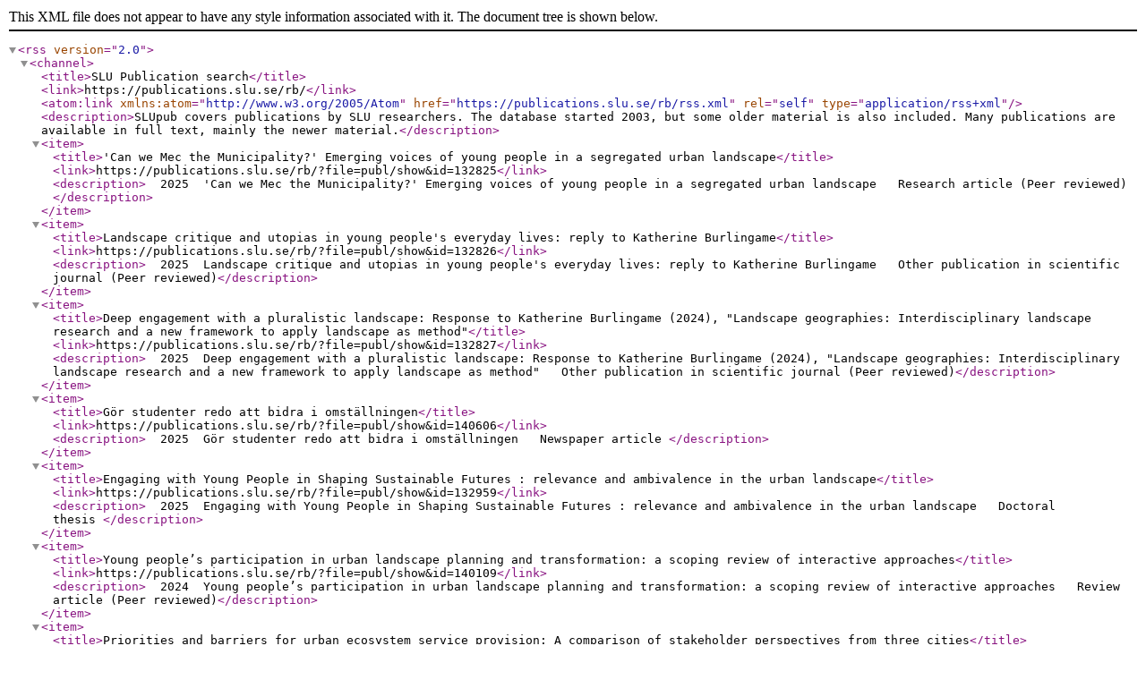

--- FILE ---
content_type: application/xml; charset=UTF-8
request_url: https://publications.slu.se/?file=data/select&core=rsb_publ&q.op=OR&q=pers_cid:40095173&sort=PY%20desc,slu_last_update%20desc&rows=100&fq=&wt=xslt&tr=rss.xsl
body_size: 1247
content:
<?xml version="1.0" encoding="utf-8"?><rss version="2.0"><channel><title>SLU Publication search</title><link>https://publications.slu.se/rb/</link><atom:link xmlns:atom="http://www.w3.org/2005/Atom" href="https://publications.slu.se/rb/rss.xml" rel="self" type="application/rss+xml"/><description>SLUpub covers publications by SLU researchers. The database started 2003, but some older material is also included. Many publications are available in full text, mainly the newer material.</description><item><title>'Can we Mec the Municipality?' Emerging voices of young people in a segregated urban landscape</title><link>https://publications.slu.se/rb/?file=publ/show&amp;id=132825</link><description>
		

 2025 
		
		
		'Can we Mec the Municipality?' Emerging voices of young people in a segregated urban landscape 
		 Research article (Peer reviewed)</description></item><item><title>Landscape critique and utopias in young people's everyday lives: reply to Katherine Burlingame</title><link>https://publications.slu.se/rb/?file=publ/show&amp;id=132826</link><description>
		

 2025 
		
		
		Landscape critique and utopias in young people's everyday lives: reply to Katherine Burlingame 
		 Other publication in scientific journal (Peer reviewed)</description></item><item><title>Deep engagement with a pluralistic landscape: Response to Katherine Burlingame (2024), "Landscape geographies: Interdisciplinary landscape research and a new framework to apply landscape as method"</title><link>https://publications.slu.se/rb/?file=publ/show&amp;id=132827</link><description>
		

 2025 
		
		
		Deep engagement with a pluralistic landscape: Response to Katherine Burlingame (2024), "Landscape geographies: Interdisciplinary landscape research and a new framework to apply landscape as method" 
		 Other publication in scientific journal (Peer reviewed)</description></item><item><title>Gör studenter redo att bidra i omställningen</title><link>https://publications.slu.se/rb/?file=publ/show&amp;id=140606</link><description>
		

 2025 
		
		
		Gör studenter redo att bidra i omställningen 
		 Newspaper article </description></item><item><title>Engaging with Young People in Shaping Sustainable Futures : relevance and ambivalence in the urban landscape</title><link>https://publications.slu.se/rb/?file=publ/show&amp;id=132959</link><description>
		

 2025 
		
		
		Engaging with Young People in Shaping Sustainable Futures : relevance and ambivalence in the urban landscape 
		 Doctoral thesis </description></item><item><title>Young people’s participation in urban landscape planning and transformation: a scoping review of interactive approaches</title><link>https://publications.slu.se/rb/?file=publ/show&amp;id=140109</link><description>
		

 2024 
		
		
		Young people’s participation in urban landscape planning and transformation: a scoping review of interactive approaches 
		 Review article (Peer reviewed)</description></item><item><title>Priorities and barriers for urban ecosystem service provision: A comparison of stakeholder perspectives from three cities</title><link>https://publications.slu.se/rb/?file=publ/show&amp;id=118421</link><description>
		

 2022 
		
		
		Priorities and barriers for urban ecosystem service provision: A comparison of stakeholder perspectives from three cities 
		 Research article (Peer reviewed)</description></item><item><title>Urban ecosystem services in strategic planning in Swedish municipalities</title><link>https://publications.slu.se/rb/?file=publ/show&amp;id=112049</link><description>
		

 2021 
		
		
		Urban ecosystem services in strategic planning in Swedish municipalities 
		 Research article (Peer reviewed)</description></item><item><title>Striving for Inclusion-A Systematic Review of Long-Term Participation in Strategic Management of Urban Green Spaces</title><link>https://publications.slu.se/rb/?file=publ/show&amp;id=111247</link><description>
		

 2021 
		
		
		Striving for Inclusion-A Systematic Review of Long-Term Participation in Strategic Management of Urban Green Spaces 
		 Research article (Peer reviewed)</description></item><item><title>From place to emplacement: the scalar politics of sustainability</title><link>https://publications.slu.se/rb/?file=publ/show&amp;id=112194</link><description>
		

 2020 
		
		
		From place to emplacement: the scalar politics of sustainability 
		 Research article (Peer reviewed)</description></item><item><title>Challenges to Implementing the Urban Ecosystem Service Concept in Green Infrastructure Planning: A View from Practitioners in Swedish Municipalities</title><link>https://publications.slu.se/rb/?file=publ/show&amp;id=112193</link><description>
		

 2020 
		
		
		Challenges to Implementing the Urban Ecosystem Service Concept in Green Infrastructure Planning: A View from Practitioners in Swedish Municipalities 
		 Research article (Peer reviewed)</description></item></channel></rss>